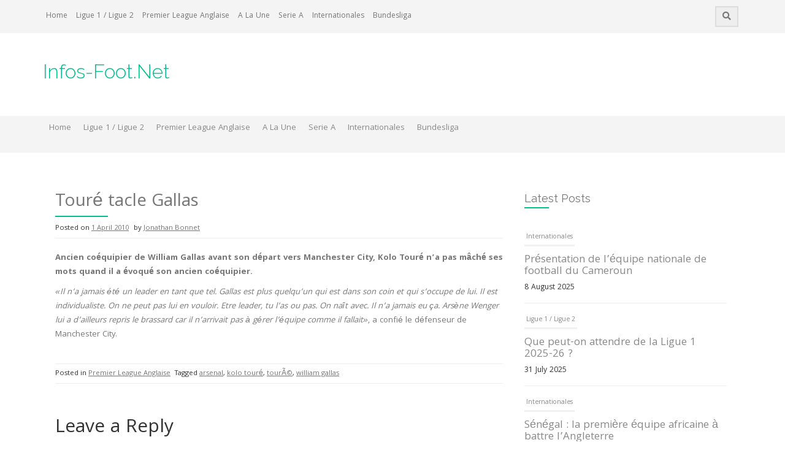

--- FILE ---
content_type: text/html; charset=UTF-8
request_url: https://www.infos-foot.net/toure-tacle-gallas/
body_size: 8090
content:
<!DOCTYPE html>
<html lang="en-US">
<head>
    <meta charset="UTF-8">
    <meta name="viewport" content="width=device-width, initial-scale=1">
    <link rel="profile" href="http://gmpg.org/xfn/11">
    <link rel="pingback" href="https://www.infos-foot.net/xmlrpc.php">

    <title>Touré tacle Gallas &#8211; Infos-Foot.Net</title>
<meta name='robots' content='max-image-preview:large'/>
<link rel='dns-prefetch' href='//fonts.googleapis.com'/>
<link rel='dns-prefetch' href='//s.w.org'/>
<link rel="alternate" type="application/rss+xml" title="Infos-Foot.Net &raquo; Feed" href="https://www.infos-foot.net/feed/"/>
<link rel="alternate" type="application/rss+xml" title="Infos-Foot.Net &raquo; Comments Feed" href="https://www.infos-foot.net/comments/feed/"/>
<link rel="alternate" type="application/rss+xml" title="Infos-Foot.Net &raquo; Touré tacle Gallas Comments Feed" href="https://www.infos-foot.net/toure-tacle-gallas/feed/"/>
<script type="text/javascript">window._wpemojiSettings={"baseUrl":"https:\/\/s.w.org\/images\/core\/emoji\/14.0.0\/72x72\/","ext":".png","svgUrl":"https:\/\/s.w.org\/images\/core\/emoji\/14.0.0\/svg\/","svgExt":".svg","source":{"concatemoji":"https:\/\/www.infos-foot.net\/wp-includes\/js\/wp-emoji-release.min.js?ver=6.0.11"}};!function(e,a,t){var n,r,o,i=a.createElement("canvas"),p=i.getContext&&i.getContext("2d");function s(e,t){var a=String.fromCharCode,e=(p.clearRect(0,0,i.width,i.height),p.fillText(a.apply(this,e),0,0),i.toDataURL());return p.clearRect(0,0,i.width,i.height),p.fillText(a.apply(this,t),0,0),e===i.toDataURL()}function c(e){var t=a.createElement("script");t.src=e,t.defer=t.type="text/javascript",a.getElementsByTagName("head")[0].appendChild(t)}for(o=Array("flag","emoji"),t.supports={everything:!0,everythingExceptFlag:!0},r=0;r<o.length;r++)t.supports[o[r]]=function(e){if(!p||!p.fillText)return!1;switch(p.textBaseline="top",p.font="600 32px Arial",e){case"flag":return s([127987,65039,8205,9895,65039],[127987,65039,8203,9895,65039])?!1:!s([55356,56826,55356,56819],[55356,56826,8203,55356,56819])&&!s([55356,57332,56128,56423,56128,56418,56128,56421,56128,56430,56128,56423,56128,56447],[55356,57332,8203,56128,56423,8203,56128,56418,8203,56128,56421,8203,56128,56430,8203,56128,56423,8203,56128,56447]);case"emoji":return!s([129777,127995,8205,129778,127999],[129777,127995,8203,129778,127999])}return!1}(o[r]),t.supports.everything=t.supports.everything&&t.supports[o[r]],"flag"!==o[r]&&(t.supports.everythingExceptFlag=t.supports.everythingExceptFlag&&t.supports[o[r]]);t.supports.everythingExceptFlag=t.supports.everythingExceptFlag&&!t.supports.flag,t.DOMReady=!1,t.readyCallback=function(){t.DOMReady=!0},t.supports.everything||(n=function(){t.readyCallback()},a.addEventListener?(a.addEventListener("DOMContentLoaded",n,!1),e.addEventListener("load",n,!1)):(e.attachEvent("onload",n),a.attachEvent("onreadystatechange",function(){"complete"===a.readyState&&t.readyCallback()})),(e=t.source||{}).concatemoji?c(e.concatemoji):e.wpemoji&&e.twemoji&&(c(e.twemoji),c(e.wpemoji)))}(window,document,window._wpemojiSettings);</script>
<style type="text/css">img.wp-smiley,img.emoji{display:inline!important;border:none!important;box-shadow:none!important;height:1em!important;width:1em!important;margin:0 .07em!important;vertical-align:-.1em!important;background:none!important;padding:0!important}</style>
	<link rel='stylesheet' id='wp-block-library-css' href='https://www.infos-foot.net/wp-includes/css/dist/block-library/style.min.css?ver=6.0.11' type='text/css' media='all'/>
<style id='global-styles-inline-css' type='text/css'>body{--wp--preset--color--black:#000;--wp--preset--color--cyan-bluish-gray:#abb8c3;--wp--preset--color--white:#fff;--wp--preset--color--pale-pink:#f78da7;--wp--preset--color--vivid-red:#cf2e2e;--wp--preset--color--luminous-vivid-orange:#ff6900;--wp--preset--color--luminous-vivid-amber:#fcb900;--wp--preset--color--light-green-cyan:#7bdcb5;--wp--preset--color--vivid-green-cyan:#00d084;--wp--preset--color--pale-cyan-blue:#8ed1fc;--wp--preset--color--vivid-cyan-blue:#0693e3;--wp--preset--color--vivid-purple:#9b51e0;--wp--preset--gradient--vivid-cyan-blue-to-vivid-purple:linear-gradient(135deg,rgba(6,147,227,1) 0%,#9b51e0 100%);--wp--preset--gradient--light-green-cyan-to-vivid-green-cyan:linear-gradient(135deg,#7adcb4 0%,#00d082 100%);--wp--preset--gradient--luminous-vivid-amber-to-luminous-vivid-orange:linear-gradient(135deg,rgba(252,185,0,1) 0%,rgba(255,105,0,1) 100%);--wp--preset--gradient--luminous-vivid-orange-to-vivid-red:linear-gradient(135deg,rgba(255,105,0,1) 0%,#cf2e2e 100%);--wp--preset--gradient--very-light-gray-to-cyan-bluish-gray:linear-gradient(135deg,#eee 0%,#a9b8c3 100%);--wp--preset--gradient--cool-to-warm-spectrum:linear-gradient(135deg,#4aeadc 0%,#9778d1 20%,#cf2aba 40%,#ee2c82 60%,#fb6962 80%,#fef84c 100%);--wp--preset--gradient--blush-light-purple:linear-gradient(135deg,#ffceec 0%,#9896f0 100%);--wp--preset--gradient--blush-bordeaux:linear-gradient(135deg,#fecda5 0%,#fe2d2d 50%,#6b003e 100%);--wp--preset--gradient--luminous-dusk:linear-gradient(135deg,#ffcb70 0%,#c751c0 50%,#4158d0 100%);--wp--preset--gradient--pale-ocean:linear-gradient(135deg,#fff5cb 0%,#b6e3d4 50%,#33a7b5 100%);--wp--preset--gradient--electric-grass:linear-gradient(135deg,#caf880 0%,#71ce7e 100%);--wp--preset--gradient--midnight:linear-gradient(135deg,#020381 0%,#2874fc 100%);--wp--preset--duotone--dark-grayscale:url(#wp-duotone-dark-grayscale);--wp--preset--duotone--grayscale:url(#wp-duotone-grayscale);--wp--preset--duotone--purple-yellow:url(#wp-duotone-purple-yellow);--wp--preset--duotone--blue-red:url(#wp-duotone-blue-red);--wp--preset--duotone--midnight:url(#wp-duotone-midnight);--wp--preset--duotone--magenta-yellow:url(#wp-duotone-magenta-yellow);--wp--preset--duotone--purple-green:url(#wp-duotone-purple-green);--wp--preset--duotone--blue-orange:url(#wp-duotone-blue-orange);--wp--preset--font-size--small:13px;--wp--preset--font-size--medium:20px;--wp--preset--font-size--large:36px;--wp--preset--font-size--x-large:42px}.has-black-color{color:var(--wp--preset--color--black)!important}.has-cyan-bluish-gray-color{color:var(--wp--preset--color--cyan-bluish-gray)!important}.has-white-color{color:var(--wp--preset--color--white)!important}.has-pale-pink-color{color:var(--wp--preset--color--pale-pink)!important}.has-vivid-red-color{color:var(--wp--preset--color--vivid-red)!important}.has-luminous-vivid-orange-color{color:var(--wp--preset--color--luminous-vivid-orange)!important}.has-luminous-vivid-amber-color{color:var(--wp--preset--color--luminous-vivid-amber)!important}.has-light-green-cyan-color{color:var(--wp--preset--color--light-green-cyan)!important}.has-vivid-green-cyan-color{color:var(--wp--preset--color--vivid-green-cyan)!important}.has-pale-cyan-blue-color{color:var(--wp--preset--color--pale-cyan-blue)!important}.has-vivid-cyan-blue-color{color:var(--wp--preset--color--vivid-cyan-blue)!important}.has-vivid-purple-color{color:var(--wp--preset--color--vivid-purple)!important}.has-black-background-color{background-color:var(--wp--preset--color--black)!important}.has-cyan-bluish-gray-background-color{background-color:var(--wp--preset--color--cyan-bluish-gray)!important}.has-white-background-color{background-color:var(--wp--preset--color--white)!important}.has-pale-pink-background-color{background-color:var(--wp--preset--color--pale-pink)!important}.has-vivid-red-background-color{background-color:var(--wp--preset--color--vivid-red)!important}.has-luminous-vivid-orange-background-color{background-color:var(--wp--preset--color--luminous-vivid-orange)!important}.has-luminous-vivid-amber-background-color{background-color:var(--wp--preset--color--luminous-vivid-amber)!important}.has-light-green-cyan-background-color{background-color:var(--wp--preset--color--light-green-cyan)!important}.has-vivid-green-cyan-background-color{background-color:var(--wp--preset--color--vivid-green-cyan)!important}.has-pale-cyan-blue-background-color{background-color:var(--wp--preset--color--pale-cyan-blue)!important}.has-vivid-cyan-blue-background-color{background-color:var(--wp--preset--color--vivid-cyan-blue)!important}.has-vivid-purple-background-color{background-color:var(--wp--preset--color--vivid-purple)!important}.has-black-border-color{border-color:var(--wp--preset--color--black)!important}.has-cyan-bluish-gray-border-color{border-color:var(--wp--preset--color--cyan-bluish-gray)!important}.has-white-border-color{border-color:var(--wp--preset--color--white)!important}.has-pale-pink-border-color{border-color:var(--wp--preset--color--pale-pink)!important}.has-vivid-red-border-color{border-color:var(--wp--preset--color--vivid-red)!important}.has-luminous-vivid-orange-border-color{border-color:var(--wp--preset--color--luminous-vivid-orange)!important}.has-luminous-vivid-amber-border-color{border-color:var(--wp--preset--color--luminous-vivid-amber)!important}.has-light-green-cyan-border-color{border-color:var(--wp--preset--color--light-green-cyan)!important}.has-vivid-green-cyan-border-color{border-color:var(--wp--preset--color--vivid-green-cyan)!important}.has-pale-cyan-blue-border-color{border-color:var(--wp--preset--color--pale-cyan-blue)!important}.has-vivid-cyan-blue-border-color{border-color:var(--wp--preset--color--vivid-cyan-blue)!important}.has-vivid-purple-border-color{border-color:var(--wp--preset--color--vivid-purple)!important}.has-vivid-cyan-blue-to-vivid-purple-gradient-background{background:var(--wp--preset--gradient--vivid-cyan-blue-to-vivid-purple)!important}.has-light-green-cyan-to-vivid-green-cyan-gradient-background{background:var(--wp--preset--gradient--light-green-cyan-to-vivid-green-cyan)!important}.has-luminous-vivid-amber-to-luminous-vivid-orange-gradient-background{background:var(--wp--preset--gradient--luminous-vivid-amber-to-luminous-vivid-orange)!important}.has-luminous-vivid-orange-to-vivid-red-gradient-background{background:var(--wp--preset--gradient--luminous-vivid-orange-to-vivid-red)!important}.has-very-light-gray-to-cyan-bluish-gray-gradient-background{background:var(--wp--preset--gradient--very-light-gray-to-cyan-bluish-gray)!important}.has-cool-to-warm-spectrum-gradient-background{background:var(--wp--preset--gradient--cool-to-warm-spectrum)!important}.has-blush-light-purple-gradient-background{background:var(--wp--preset--gradient--blush-light-purple)!important}.has-blush-bordeaux-gradient-background{background:var(--wp--preset--gradient--blush-bordeaux)!important}.has-luminous-dusk-gradient-background{background:var(--wp--preset--gradient--luminous-dusk)!important}.has-pale-ocean-gradient-background{background:var(--wp--preset--gradient--pale-ocean)!important}.has-electric-grass-gradient-background{background:var(--wp--preset--gradient--electric-grass)!important}.has-midnight-gradient-background{background:var(--wp--preset--gradient--midnight)!important}.has-small-font-size{font-size:var(--wp--preset--font-size--small)!important}.has-medium-font-size{font-size:var(--wp--preset--font-size--medium)!important}.has-large-font-size{font-size:var(--wp--preset--font-size--large)!important}.has-x-large-font-size{font-size:var(--wp--preset--font-size--x-large)!important}</style>
<link rel='stylesheet' id='owl-carousel-style-css' href='https://www.infos-foot.net/wp-content/plugins/post-slider-and-carousel/assets/css/owl.carousel.min.css?ver=2.0.4' type='text/css' media='all'/>
<link rel='stylesheet' id='psac-public-style-css' href='https://www.infos-foot.net/wp-content/plugins/post-slider-and-carousel/assets/css/psac-public.css?ver=2.0.4' type='text/css' media='all'/>
<link rel='stylesheet' id='protopress-style-css' href='https://www.infos-foot.net/wp-content/themes/protopress/style.css?ver=6.0.11' type='text/css' media='all'/>
<link rel='stylesheet' id='protopress-title-font-css' href='//fonts.googleapis.com/css?family=Raleway%3A100%2C300%2C400%2C700&#038;ver=6.0.11' type='text/css' media='all'/>
<link rel='stylesheet' id='protopress-body-font-css' href='//fonts.googleapis.com/css?family=Khula%3A100%2C300%2C400%2C700&#038;ver=6.0.11' type='text/css' media='all'/>
<link rel='stylesheet' id='fontawesome-css' href='https://www.infos-foot.net/wp-content/themes/protopress/assets/font-awesome/css/fontawesome-all.min.css?ver=6.0.11' type='text/css' media='all'/>
<link rel='stylesheet' id='protopress-nivo-style-css' href='https://www.infos-foot.net/wp-content/themes/protopress/assets/css/nivo-slider.css?ver=6.0.11' type='text/css' media='all'/>
<link rel='stylesheet' id='protopress-nivo-skin-style-css' href='https://www.infos-foot.net/wp-content/themes/protopress/assets/css/nivo-default/default.css?ver=6.0.11' type='text/css' media='all'/>
<link rel='stylesheet' id='protopress-bootstrap-style-css' href='https://www.infos-foot.net/wp-content/themes/protopress/assets/bootstrap/css/bootstrap.min.css?ver=6.0.11' type='text/css' media='all'/>
<link rel='stylesheet' id='protopress-fleximage-style-css' href='https://www.infos-foot.net/wp-content/themes/protopress/assets/css/jquery.flex-images.css?ver=6.0.11' type='text/css' media='all'/>
<link rel='stylesheet' id='protopress-hover-style-css' href='https://www.infos-foot.net/wp-content/themes/protopress/assets/css/hover.min.css?ver=6.0.11' type='text/css' media='all'/>
<link rel='stylesheet' id='protopress-slicknav-css' href='https://www.infos-foot.net/wp-content/themes/protopress/assets/css/slicknav.css?ver=6.0.11' type='text/css' media='all'/>
<link rel='stylesheet' id='protopress-3dslider-style-css' href='https://www.infos-foot.net/wp-content/themes/protopress/assets/css/slicebox.css?ver=6.0.11' type='text/css' media='all'/>
<link rel='stylesheet' id='protopress-main-theme-style-css' href='https://www.infos-foot.net/wp-content/themes/protopress/assets/theme-styles/css/caribbean-green.css' type='text/css' media='all'/>
<link rel='stylesheet' id='recent-posts-widget-with-thumbnails-public-style-css' href='https://www.infos-foot.net/wp-content/plugins/recent-posts-widget-with-thumbnails/public.css?ver=7.0.0' type='text/css' media='all'/>
<script type='text/javascript' src='https://www.infos-foot.net/wp-includes/js/jquery/jquery.min.js?ver=3.6.0' id='jquery-core-js'></script>
<script type='text/javascript' src='https://www.infos-foot.net/wp-includes/js/jquery/jquery-migrate.min.js?ver=3.3.2' id='jquery-migrate-js'></script>
<script type='text/javascript' src='https://www.infos-foot.net/wp-content/themes/protopress/js/custom.js?ver=6.0.11' id='protopress-custom-js-js'></script>
<link rel="https://api.w.org/" href="https://www.infos-foot.net/wp-json/"/><link rel="alternate" type="application/json" href="https://www.infos-foot.net/wp-json/wp/v2/posts/4566"/><link rel="EditURI" type="application/rsd+xml" title="RSD" href="https://www.infos-foot.net/xmlrpc.php?rsd"/>
<link rel="wlwmanifest" type="application/wlwmanifest+xml" href="https://www.infos-foot.net/wp-includes/wlwmanifest.xml"/> 
<meta name="generator" content="WordPress 6.0.11"/>
<link rel="canonical" href="https://www.infos-foot.net/toure-tacle-gallas/"/>
<link rel='shortlink' href='https://www.infos-foot.net/?p=4566'/>
<link rel="alternate" type="application/json+oembed" href="https://www.infos-foot.net/wp-json/oembed/1.0/embed?url=https%3A%2F%2Fwww.infos-foot.net%2Ftoure-tacle-gallas%2F"/>
<link rel="alternate" type="text/xml+oembed" href="https://www.infos-foot.net/wp-json/oembed/1.0/embed?url=https%3A%2F%2Fwww.infos-foot.net%2Ftoure-tacle-gallas%2F&#038;format=xml"/>
<script type="text/javascript">(function(url){if(/(?:Chrome\/26\.0\.1410\.63 Safari\/537\.31|WordfenceTestMonBot)/.test(navigator.userAgent)){return;}var addEvent=function(evt,handler){if(window.addEventListener){document.addEventListener(evt,handler,false);}else if(window.attachEvent){document.attachEvent('on'+evt,handler);}};var removeEvent=function(evt,handler){if(window.removeEventListener){document.removeEventListener(evt,handler,false);}else if(window.detachEvent){document.detachEvent('on'+evt,handler);}};var evts='contextmenu dblclick drag dragend dragenter dragleave dragover dragstart drop keydown keypress keyup mousedown mousemove mouseout mouseover mouseup mousewheel scroll'.split(' ');var logHuman=function(){if(window.wfLogHumanRan){return;}window.wfLogHumanRan=true;var wfscr=document.createElement('script');wfscr.type='text/javascript';wfscr.async=true;wfscr.src=url+'&r='+Math.random();(document.getElementsByTagName('head')[0]||document.getElementsByTagName('body')[0]).appendChild(wfscr);for(var i=0;i<evts.length;i++){removeEvent(evts[i],logHuman);}};for(var i=0;i<evts.length;i++){addEvent(evts[i],logHuman);}})('//www.infos-foot.net/?wordfence_lh=1&hid=16D5B8F60263DCDC6F3D0AC8B56E0E76');</script><style id='custom-css-mods'>#masthead #site-logo img{transform-origin:left}.site-description{color:#777}#colophon .credit-line{display:none}</style>	<style>#masthead{background-image:url();background-size:cover;background-position-x:center;background-repeat:no-repeat}</style>	
	</head>
<body class="post-template-default single single-post postid-4566 single-format-standard group-blog">
<div id="page" class="hfeed site">
	<a class="skip-link screen-reader-text" href="#content">Skip to content</a>

    <div id="jumbosearch">
    <span class="fa fa-remove closeicon"></span>
    <div class="form">
        <form role="search" method="get" class="search-form" action="https://www.infos-foot.net/">
				<label>
					<span class="screen-reader-text">Search for:</span>
					<input type="search" class="search-field" placeholder="Search &hellip;" value="" name="s"/>
				</label>
				<input type="submit" class="search-submit" value="Search"/>
			</form>    </div>
</div>

    <div id="top-bar">
    <div class="container">
        <div id="top-menu">
    <div class="menu-main-menu-container"><ul id="menu-main-menu" class="menu"><li id="menu-item-17706" class="menu-item menu-item-type-custom menu-item-object-custom menu-item-home menu-item-17706"><a href="http://www.infos-foot.net">Home</a></li>
<li id="menu-item-17703" class="menu-item menu-item-type-taxonomy menu-item-object-category menu-item-17703"><a href="https://www.infos-foot.net/category/ligue1-ligue2/">Ligue 1 / Ligue 2</a></li>
<li id="menu-item-17704" class="menu-item menu-item-type-taxonomy menu-item-object-category current-post-ancestor current-menu-parent current-post-parent menu-item-17704"><a href="https://www.infos-foot.net/category/premier-league-anglaise/">Premier League Anglaise</a></li>
<li id="menu-item-17705" class="menu-item menu-item-type-taxonomy menu-item-object-category menu-item-17705"><a href="https://www.infos-foot.net/category/a-la-une/">A La Une</a></li>
<li id="menu-item-17707" class="menu-item menu-item-type-taxonomy menu-item-object-category menu-item-17707"><a href="https://www.infos-foot.net/category/serie-a/">Serie A</a></li>
<li id="menu-item-17708" class="menu-item menu-item-type-taxonomy menu-item-object-category menu-item-17708"><a href="https://www.infos-foot.net/category/internationales/">Internationales</a></li>
<li id="menu-item-17709" class="menu-item menu-item-type-taxonomy menu-item-object-category menu-item-17709"><a href="https://www.infos-foot.net/category/bundesliga/">Bundesliga</a></li>
</ul></div></div>
        <div class="social-icons">
                        <a id="searchicon">
                <span class="fa fa-search"></span>
            </a>
        </div>
    </div>
</div>

    <header id="masthead" class="site-header" role="banner">
    <div class="container">
        <div class="site-branding">
                        <div id="text-title-desc">
                <h1 class="site-title title-font"><a href="https://www.infos-foot.net/" rel="home">Infos-Foot.Net</a></h1>
                <h2 class="site-description"></h2>
            </div>
        </div>
    </div>

    <div id="slickmenu"></div>
<nav id="site-navigation" class="main-navigation" role="navigation">
    <div class="container">
        <div class="menu-main-menu-container"><ul id="menu-main-menu-1" class="menu"><li id="menu-item-17706" class="menu-item menu-item-type-custom menu-item-object-custom menu-item-home"><a href="http://www.infos-foot.net"></i>Home<br/><span class="menu-desc"></span></a></li>
<li id="menu-item-17703" class="menu-item menu-item-type-taxonomy menu-item-object-category"><a href="https://www.infos-foot.net/category/ligue1-ligue2/"></i>Ligue 1 / Ligue 2<br/><span class="menu-desc"></span></a></li>
<li id="menu-item-17704" class="menu-item menu-item-type-taxonomy menu-item-object-category current-post-ancestor current-menu-parent current-post-parent"><a href="https://www.infos-foot.net/category/premier-league-anglaise/"></i>Premier League Anglaise<br/><span class="menu-desc"></span></a></li>
<li id="menu-item-17705" class="menu-item menu-item-type-taxonomy menu-item-object-category"><a href="https://www.infos-foot.net/category/a-la-une/"></i>A La Une<br/><span class="menu-desc"></span></a></li>
<li id="menu-item-17707" class="menu-item menu-item-type-taxonomy menu-item-object-category"><a href="https://www.infos-foot.net/category/serie-a/"></i>Serie A<br/><span class="menu-desc"></span></a></li>
<li id="menu-item-17708" class="menu-item menu-item-type-taxonomy menu-item-object-category"><a href="https://www.infos-foot.net/category/internationales/"></i>Internationales<br/><span class="menu-desc"></span></a></li>
<li id="menu-item-17709" class="menu-item menu-item-type-taxonomy menu-item-object-category"><a href="https://www.infos-foot.net/category/bundesliga/"></i>Bundesliga<br/><span class="menu-desc"></span></a></li>
</ul></div>    </div>
</nav><!-- #site-navigation -->

</header><!-- #masthead -->


    <div class="mega-container">
	
			   		
					
		<div id="content" class="site-content container">
	<div id="primary-mono" class="content-area col-md-8">
		<main id="main" class="site-main" role="main">

		
			
<article id="post-4566" class="post-4566 post type-post status-publish format-standard hentry category-premier-league-anglaise tag-arsenal tag-kolo-toure tag-toure tag-william-gallas">
	<header class="entry-header">
		<h1 class="entry-title">Touré tacle Gallas</h1>		
		
		<div class="entry-meta">
			<span class="posted-on">Posted on <a href="https://www.infos-foot.net/toure-tacle-gallas/" rel="bookmark"><time class="entry-date published updated" datetime="2010-04-01T23:06:33+01:00">1 April 2010</time></a></span><span class="byline"> by <span class="author vcard"><a class="url fn n" href="https://www.infos-foot.net/author/jojo15320/">Jonathan Bonnet</a></span></span>		</div><!-- .entry-meta -->
	</header><!-- .entry-header -->

	<div id="featured-image">
					</div>
			
			
	<div class="entry-content">
		<p><strong>Ancien coéquipier de William Gallas avant son départ vers Manchester City, Kolo Touré n&#8217;a pas mâché ses mots quand il a évoqué son ancien coéquipier. </strong></p>
<p><em>«Il n’a jamais été un leader en tant que tel. Gallas est plus  quelqu’un qui est dans son coin et qui s’occupe de lui. Il est  individualiste. On ne peut pas lui en vouloir. Etre leader, tu l’as ou  pas. On naît avec. Il n’a jamais eu ça. Arsène Wenger lui a d’ailleurs  repris le brassard car il n’arrivait pas à gérer l’équipe comme il  fallait»</em>, a confié le défenseur de Manchester City.</p>
			</div><!-- .entry-content -->

	<footer class="entry-footer">
		<span class="cat-links">Posted in <a href="https://www.infos-foot.net/category/premier-league-anglaise/" rel="category tag">Premier League Anglaise</a></span><span class="tags-links">Tagged <a href="https://www.infos-foot.net/tag/arsenal/" rel="tag">arsenal</a>, <a href="https://www.infos-foot.net/tag/kolo-toure/" rel="tag">kolo touré</a>, <a href="https://www.infos-foot.net/tag/toure/" rel="tag">tourÃ©</a>, <a href="https://www.infos-foot.net/tag/william-gallas/" rel="tag">william gallas</a></span>	</footer><!-- .entry-footer -->
</article><!-- #post-## -->

			
			
<div id="comments" class="comments-area">

	
	
	
		<div id="respond" class="comment-respond">
		<h3 id="reply-title" class="comment-reply-title">Leave a Reply</h3><p class="must-log-in">You must be <a href="https://www.infos-foot.net/wp-login.php?redirect_to=https%3A%2F%2Fwww.infos-foot.net%2Ftoure-tacle-gallas%2F">logged in</a> to post a comment.</p>	</div><!-- #respond -->
	
</div><!-- #comments -->

		
		</main><!-- #main -->
	</div><!-- #primary -->

<div id="secondary" class="widget-area col-md-4" role="complementary">
	<aside id="psac-post-scrolling-widget-3" class="widget psac-post-scrolling-widget"><h3 class="widget-title title-font">Latest Posts</h3>	<div class="psac-widget-wrp psac-recent-post-items">
		<div class="psac-vticker-scrolling-wdgt" id="psac-post-ticker-1" data-conf="{&quot;speed&quot;:&quot;600&quot;,&quot;height&quot;:&quot;600&quot;,&quot;pause&quot;:&quot;3000&quot;}">
			<ul>
									<li class="psac-post-li">
						<div class="psac-post-list-content psac-clearfix">
							
							<div class="psac-post-full-content">
																<div class="psac-post-categories">	
									<a href="https://www.infos-foot.net/category/internationales/">Internationales</a>								</div>
																
								<h4 class="psac-post-title">
									<a href="https://www.infos-foot.net/presentation-de-lequipe-nationale-de-football-du-cameroun/" target="_self">Présentation de l&#8217;équipe nationale de football du Cameroun</a>
								</h4>

																<div class="psac-post-date" style="margin:0px;">
								   <span class="psac-time"> 8 August 2025</span>
								</div>
															</div>
						</div>
					</li>
									<li class="psac-post-li">
						<div class="psac-post-list-content psac-clearfix">
							
							<div class="psac-post-full-content">
																<div class="psac-post-categories">	
									<a href="https://www.infos-foot.net/category/ligue1-ligue2/">Ligue 1 / Ligue 2</a>								</div>
																
								<h4 class="psac-post-title">
									<a href="https://www.infos-foot.net/que-peut-on-attendre-de-la-ligue-1-2025-26/" target="_self">Que peut-on attendre de la Ligue 1 2025-26 ?</a>
								</h4>

																<div class="psac-post-date" style="margin:0px;">
								   <span class="psac-time"> 31 July 2025</span>
								</div>
															</div>
						</div>
					</li>
									<li class="psac-post-li">
						<div class="psac-post-list-content psac-clearfix">
							
							<div class="psac-post-full-content">
																<div class="psac-post-categories">	
									<a href="https://www.infos-foot.net/category/internationales/">Internationales</a>								</div>
																
								<h4 class="psac-post-title">
									<a href="https://www.infos-foot.net/senegal-la-premiere-equipe-africaine-a-battre-langleterre/" target="_self">Sénégal : la première équipe africaine à battre l&#8217;Angleterre</a>
								</h4>

																<div class="psac-post-date" style="margin:0px;">
								   <span class="psac-time"> 26 June 2025</span>
								</div>
															</div>
						</div>
					</li>
									<li class="psac-post-li">
						<div class="psac-post-list-content psac-clearfix">
							
							<div class="psac-post-full-content">
																<div class="psac-post-categories">	
									<a href="https://www.infos-foot.net/category/ligue1-ligue2/">Ligue 1 / Ligue 2</a>								</div>
																
								<h4 class="psac-post-title">
									<a href="https://www.infos-foot.net/ligue-1-2025-resultats-denouement-et-impressions/" target="_self">Ligue 1 2025 : Résultats, Dénouement et Impressions</a>
								</h4>

																<div class="psac-post-date" style="margin:0px;">
								   <span class="psac-time"> 17 May 2025</span>
								</div>
															</div>
						</div>
					</li>
									<li class="psac-post-li">
						<div class="psac-post-list-content psac-clearfix">
							
							<div class="psac-post-full-content">
																<div class="psac-post-categories">	
									<a href="https://www.infos-foot.net/category/internationales/">Internationales</a>								</div>
																
								<h4 class="psac-post-title">
									<a href="https://www.infos-foot.net/les-joueurs-de-football-africains-les-plus-celebres-de-tous-les-temps/" target="_self">Les Joueurs de Football Africains les Plus Célèbres de Tous les Temps</a>
								</h4>

																<div class="psac-post-date" style="margin:0px;">
								   <span class="psac-time"> 12 July 2024</span>
								</div>
															</div>
						</div>
					</li>
									<li class="psac-post-li">
						<div class="psac-post-list-content psac-clearfix">
							
							<div class="psac-post-full-content">
																<div class="psac-post-categories">	
									<a href="https://www.infos-foot.net/category/coupes-deurope/">Coupes d'Europe</a>								</div>
																
								<h4 class="psac-post-title">
									<a href="https://www.infos-foot.net/pourquoi-nous-aimons-regarder-leuro-uefa/" target="_self">Pourquoi Nous Aimons Regarder l&#8217;Euro UEFA</a>
								</h4>

																<div class="psac-post-date" style="margin:0px;">
								   <span class="psac-time"> 13 June 2024</span>
								</div>
															</div>
						</div>
					</li>
									<li class="psac-post-li">
						<div class="psac-post-list-content psac-clearfix">
							
							<div class="psac-post-full-content">
																<div class="psac-post-categories">	
									<a href="https://www.infos-foot.net/category/internationales/">Internationales</a>								</div>
																
								<h4 class="psac-post-title">
									<a href="https://www.infos-foot.net/tout-ce-que-vous-devez-savoir-sur-la-coupe-dafrique-des-nations/" target="_self">Tout ce que vous devez savoir sur la Coupe d&#8217;Afrique des Nations</a>
								</h4>

																<div class="psac-post-date" style="margin:0px;">
								   <span class="psac-time"> 10 May 2024</span>
								</div>
															</div>
						</div>
					</li>
							</ul>
		</div>
	</div>

	</aside><aside id="protopress_rp-3" class="widget widget_protopress_rp"><h3 class="widget-title title-font">Have you read?</h3>		<ul class="rp">
		         		 
		         <li class='rp-item'>
		         		         <div class='rp-thumb'><a href="https://www.infos-foot.net/presentation-de-lequipe-nationale-de-football-du-cameroun/"><img alt="Présentation de l&#8217;équipe nationale de football du Cameroun" src="https://www.infos-foot.net/wp-content/themes/protopress/assets/images/placeholder2.jpg"></a></div>
		         	
		         <div class='rp-title'><a href="https://www.infos-foot.net/presentation-de-lequipe-nationale-de-football-du-cameroun/">Présentation de l&#8217;équipe nationale de football du Cameroun</a></div>
		         <div class='rp-date'>Aug 8, 2025</div>
		         </li>      
		      
		         		 
		         <li class='rp-item'>
		         		         <div class='rp-thumb'><a href="https://www.infos-foot.net/que-peut-on-attendre-de-la-ligue-1-2025-26/"><img alt="Que peut-on attendre de la Ligue 1 2025-26 ?" src="https://www.infos-foot.net/wp-content/themes/protopress/assets/images/placeholder2.jpg"></a></div>
		         	
		         <div class='rp-title'><a href="https://www.infos-foot.net/que-peut-on-attendre-de-la-ligue-1-2025-26/">Que peut-on attendre de la Ligue 1 2025-26 ?</a></div>
		         <div class='rp-date'>Jul 31, 2025</div>
		         </li>      
		      
		         		 
		         <li class='rp-item'>
		         		         <div class='rp-thumb'><a href="https://www.infos-foot.net/senegal-la-premiere-equipe-africaine-a-battre-langleterre/"><img alt="Sénégal : la première équipe africaine à battre l&#8217;Angleterre" src="https://www.infos-foot.net/wp-content/themes/protopress/assets/images/placeholder2.jpg"></a></div>
		         	
		         <div class='rp-title'><a href="https://www.infos-foot.net/senegal-la-premiere-equipe-africaine-a-battre-langleterre/">Sénégal : la première équipe africaine à battre l&#8217;Angleterre</a></div>
		         <div class='rp-date'>Jun 26, 2025</div>
		         </li>      
		      
		         		 
		         <li class='rp-item'>
		         		         <div class='rp-thumb'><a href="https://www.infos-foot.net/ligue-1-2025-resultats-denouement-et-impressions/"><img alt="Ligue 1 2025 : Résultats, Dénouement et Impressions" src="https://www.infos-foot.net/wp-content/themes/protopress/assets/images/placeholder2.jpg"></a></div>
		         	
		         <div class='rp-title'><a href="https://www.infos-foot.net/ligue-1-2025-resultats-denouement-et-impressions/">Ligue 1 2025 : Résultats, Dénouement et Impressions</a></div>
		         <div class='rp-date'>May 17, 2025</div>
		         </li>      
		      
		         		 
		         <li class='rp-item'>
		         		         <div class='rp-thumb'><a href="https://www.infos-foot.net/les-joueurs-de-football-africains-les-plus-celebres-de-tous-les-temps/"><img alt="Les Joueurs de Football Africains les Plus Célèbres de Tous les Temps" src="https://www.infos-foot.net/wp-content/themes/protopress/assets/images/placeholder2.jpg"></a></div>
		         	
		         <div class='rp-title'><a href="https://www.infos-foot.net/les-joueurs-de-football-africains-les-plus-celebres-de-tous-les-temps/">Les Joueurs de Football Africains les Plus Célèbres de Tous les Temps</a></div>
		         <div class='rp-date'>Jul 12, 2024</div>
		         </li>      
		      
		         		 
		         <li class='rp-item'>
		         		         <div class='rp-thumb'><a href="https://www.infos-foot.net/pourquoi-nous-aimons-regarder-leuro-uefa/"><img alt="Pourquoi Nous Aimons Regarder l&#8217;Euro UEFA" src="https://www.infos-foot.net/wp-content/themes/protopress/assets/images/placeholder2.jpg"></a></div>
		         	
		         <div class='rp-title'><a href="https://www.infos-foot.net/pourquoi-nous-aimons-regarder-leuro-uefa/">Pourquoi Nous Aimons Regarder l&#8217;Euro UEFA</a></div>
		         <div class='rp-date'>Jun 13, 2024</div>
		         </li>      
		      
		         		 
		         <li class='rp-item'>
		         		         <div class='rp-thumb'><a href="https://www.infos-foot.net/tout-ce-que-vous-devez-savoir-sur-la-coupe-dafrique-des-nations/"><img alt="Tout ce que vous devez savoir sur la Coupe d&#8217;Afrique des Nations" src="https://www.infos-foot.net/wp-content/themes/protopress/assets/images/placeholder2.jpg"></a></div>
		         	
		         <div class='rp-title'><a href="https://www.infos-foot.net/tout-ce-que-vous-devez-savoir-sur-la-coupe-dafrique-des-nations/">Tout ce que vous devez savoir sur la Coupe d&#8217;Afrique des Nations</a></div>
		         <div class='rp-date'>May 10, 2024</div>
		         </li>      
		      
		         		 
		         <li class='rp-item'>
		         		         <div class='rp-thumb'><a href="https://www.infos-foot.net/les-meilleurs-blogs-en-rapport-avec-lactualite-du-football/"><img width="150" height="150" src="https://www.infos-foot.net/images/2021/12/clavier-dordinateur-150x150.jpg" class="attachment-thumbnail size-thumbnail wp-post-image" alt="" loading="lazy"/></a></div>
		         	
		         <div class='rp-title'><a href="https://www.infos-foot.net/les-meilleurs-blogs-en-rapport-avec-lactualite-du-football/">Les meilleurs blogs en rapport avec l’actualité du football</a></div>
		         <div class='rp-date'>Dec 23, 2021</div>
		         </li>      
		      
		         		 
		         <li class='rp-item'>
		         		         <div class='rp-thumb'><a href="https://www.infos-foot.net/histoire-du-foot-francais-retour-sur-les-plus-grands-scandales/"><img width="150" height="150" src="https://www.infos-foot.net/images/2021/04/drapeau-150x150.jpg" class="attachment-thumbnail size-thumbnail wp-post-image" alt="" loading="lazy"/></a></div>
		         	
		         <div class='rp-title'><a href="https://www.infos-foot.net/histoire-du-foot-francais-retour-sur-les-plus-grands-scandales/">Histoire du foot français : retour sur les plus grands scandales</a></div>
		         <div class='rp-date'>Apr 11, 2021</div>
		         </li>      
		      
		         		 
		         <li class='rp-item'>
		         		         <div class='rp-thumb'><a href="https://www.infos-foot.net/matchs-de-football-a-quoi-faut-il-sattendre-cette-annee/"><img width="150" height="150" src="https://www.infos-foot.net/images/2020/11/ballon-de-football-150x150.jpg" class="attachment-thumbnail size-thumbnail wp-post-image" alt="" loading="lazy"/></a></div>
		         	
		         <div class='rp-title'><a href="https://www.infos-foot.net/matchs-de-football-a-quoi-faut-il-sattendre-cette-annee/">Matchs de football : À quoi faut-il s’attendre cette année ?</a></div>
		         <div class='rp-date'>Nov 22, 2020</div>
		         </li>      
		      
				</ul>
		</aside><aside id="recent-posts-widget-with-thumbnails-3" class="widget recent-posts-widget-with-thumbnails">
<div id="rpwwt-recent-posts-widget-with-thumbnails-3" class="rpwwt-widget">
	<ul>
		<li><a href="https://www.infos-foot.net/atletico-accord-pour-fanni/" target="_blank"><span class="rpwwt-post-title">Atlético: Accord pour Fanni</span></a></li>
		<li><a href="https://www.infos-foot.net/asm-leko-veut-partir/" target="_blank"><span class="rpwwt-post-title">ASM : Leko veut partir</span></a></li>
		<li><a href="https://www.infos-foot.net/riolo-trouve-baup-trop-peu-elegant/" target="_blank"><span class="rpwwt-post-title">Riolo trouve Baup trop peu élégant</span></a></li>
		<li><a href="https://www.infos-foot.net/evra-%c2%ab-une-statut-pour-henry-%c2%bb/" target="_blank"><span class="rpwwt-post-title">Evra : « Une statut pour Henry »</span></a></li>
		<li><a href="https://www.infos-foot.net/les-supporters-parisiens-refoules-du-stade-de-france/" target="_blank"><span class="rpwwt-post-title">Les supporters parisiens refoulés du stade de France !</span></a></li>
	</ul>
</div><!-- .rpwwt-widget -->
</aside></div><!-- #secondary -->

	</div><!-- #content -->

	 </div><!--.mega-container-->
 
	<footer id="colophon" class="site-footer" role="contentinfo">
		<div class="site-info container">
            <span class="credit-line">
                Theme Designed by <a target="blank" href="http://inkhive.com/" rel="nofollow">Inkhive Designs</a>.            </span>
			<span class="sep"></span>
            <span class="footer-text">
    			&copy; 2026 Infos-Foot.Net. All Rights Reserved.             </span>
		</div><!-- .site-info -->
	</footer><!-- #colophon -->
	
</div><!-- #page -->


<script type='text/javascript' src='https://www.infos-foot.net/wp-content/themes/protopress/js/navigation.js?ver=20120206' id='protopress-navigation-js'></script>
<script type='text/javascript' src='https://www.infos-foot.net/wp-content/themes/protopress/js/external.js?ver=20120206' id='protopress-externaljs-js'></script>
<script type='text/javascript' src='https://www.infos-foot.net/wp-content/themes/protopress/js/skip-link-focus-fix.js?ver=20130115' id='protopress-skip-link-focus-fix-js'></script>
<script type='text/javascript' src='https://www.infos-foot.net/wp-content/plugins/post-slider-and-carousel/assets/js/post-vticker.min.js?ver=2.0.4' id='jquery-vticker-js'></script>
<script type='text/javascript' id='psac-public-script-js-extra'>//<![CDATA[
var Psac={"is_mobile":"0","is_rtl":"0"};
//]]></script>
<script type='text/javascript' src='https://www.infos-foot.net/wp-content/plugins/post-slider-and-carousel/assets/js/psac-public.js?ver=2.0.4' id='psac-public-script-js'></script>

</body>
</html>


--- FILE ---
content_type: text/css
request_url: https://www.infos-foot.net/wp-content/themes/protopress/assets/css/slicebox.css?ver=6.0.11
body_size: 580
content:
/* Slicebox Style */
.sb-slider {
	margin: 10px auto;
	position: relative;
	overflow: hidden;
	width: 100%;
	list-style-type: none;
	padding: 0;
}

.sb-slider li {
	margin: 0;
	padding: 0;
	display: none;
}

.sb-slider li > a {
	outline: none;
}

.sb-slider li > a img {
	border: none;
}

.sb-slider img {
	max-width: 100%;
	display: block;
}

.sb-description {
	padding: 20px;
	bottom: 10px;
	left: 10px;
	right: 10px;
	z-index: 1000;
	position: absolute;
	background: #CBBFAE;
	background: rgba(190,176,155, 0.4);
	border-left: 4px solid rgba(255,255,255,0.7);
	-ms-filter:"progid:DXImageTransform.Microsoft.Alpha(Opacity=0)";
	filter: alpha(opacity=0);	
	opacity: 0;
	color: #fff;

	-webkit-transition: all 200ms;
	-moz-transition: all 200ms;
	-o-transition: all 200ms;
	-ms-transition: all 200ms;
	transition: all 200ms;
}

.sb-slider li.sb-current .sb-description {
	-ms-filter:"progid:DXImageTransform.Microsoft.Alpha(Opacity=80)";
	filter: alpha(opacity=80);	
	opacity: 1;
}

.sb-slider li.sb-current .sb-description:hover {
	-ms-filter:"progid:DXImageTransform.Microsoft.Alpha(Opacity=99)";
	filter: alpha(opacity=99);	
	background: rgba(190,176,155, 0.7);
}

.sb-perspective {
	position: relative;
}

.sb-perspective > div {
	position: absolute;

	-webkit-transform-style: preserve-3d;
	-moz-transform-style: preserve-3d;
	-o-transform-style: preserve-3d;
	-ms-transform-style: preserve-3d;
	transform-style: preserve-3d;

	-webkit-backface-visibility : hidden;
	-moz-backface-visibility : hidden;
	-o-backface-visibility : hidden;
	-ms-backface-visibility : hidden;
	backface-visibility : hidden;
}

.sb-side {
	margin: 0;
	display: block;
	position: absolute;

	-moz-backface-visibility : hidden;

	-webkit-transform-style: preserve-3d;
	-moz-transform-style: preserve-3d;
	-o-transform-style: preserve-3d;
	-ms-transform-style: preserve-3d;
	transform-style: preserve-3d;
}
